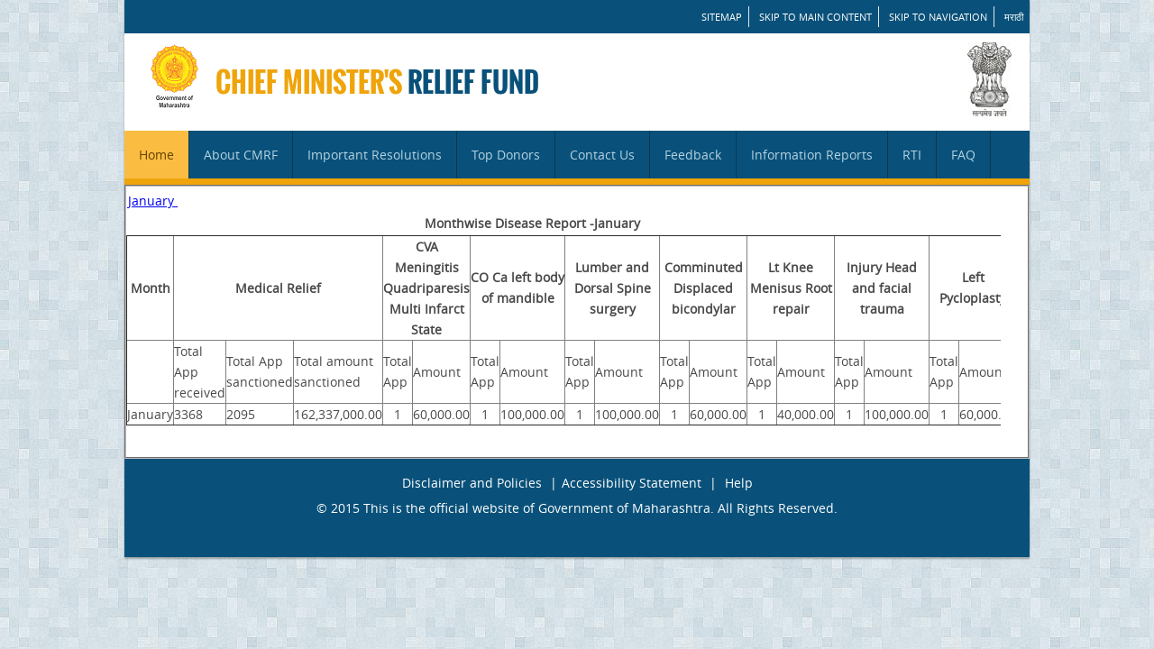

--- FILE ---
content_type: text/html;charset=UTF-8
request_url: https://cmrf.maharashtra.gov.in/CMRFCitizen/diseasettlamntaction.action;jsessionid=58B1B2A1DD6B4733CACABEB42C649B6E
body_size: 4354
content:


<!DOCTYPE html PUBLIC "-//W3C//DTD XHTML 1.0 Strict//EN" "http://www.w3.org/TR/xhtml1/DTD/xhtml1-strict.dtd">




<html xmlns="http://www.w3.org/1999/xhtml">
<head>
<script>
function createFormAndSubmit(formName,month){
	
	var submitForm = getNewSubmitForm();
	createNewFormElement(submitForm, "month", month);
	createNewFormElement(submitForm, "mainmenu", "NO");
	submitForm.action= formName;
	submitForm.target="_self";
	//alert("abc");
	submitForm.submit();
	}

	//helper function to create the form
	function getNewSubmitForm(){
	var submitForm = document.createElement("FORM");
	document.body.appendChild(submitForm);
	submitForm.method = "POST";
	return submitForm;
	}

	//helper function to add elements to the form
	function createNewFormElement(inputForm, elementName, elementValue){
	var newElement = document.createElement("INPUT");
	newElement.style.display="none";
	inputForm.appendChild(newElement);
	newElement.name=elementName;
	newElement.value = elementValue;
	return newElement;
	}
</script>
<meta http-equiv="content-type" content="text/html; charset=utf-8" />
<title>Disease wise Rti Reports</title>
<meta name="keywords" content="" />
<meta name="Premium Series" content="" />
<link href="css/style.css" rel="stylesheet" type="text/css"/>
</head>
<link rel="stylesheet" href="/CMRFCitizen/struts/xhtml/styles.css" type="text/css"/>
<script src="/CMRFCitizen/struts/utils.js" type="text/javascript"></script>
<body>
<!-- start header -->



<html lang="en">
<head>
<title>Chief Minister Releif Fund,MahaRashtra</title>
<meta charset="utf-8"/>
<link href="css/style.css" rel="stylesheet" type="text/css">
</head>
<body>
<div id="wrapper">
  <header>
     <div class="top-link">
      <ul>
        <li><a href="/CMRFCitizen/sitemap.action;jsessionid=85541B709851CA3341C268309E35188D">SITEMAP</a></li>
        <li><a href="#Navigation1">Skip to main content</a></li>
        <li><a href="#Navigation">Skip to Navigation</a></li>
        <!-- <li class="last"><a href="https://cmrf.maharashtra.gov.in/CMRFCitizen/index.action">English</a></li> -->
        <li class="last"><a href="https://cmrf.maharashtra.gov.in/index.action">मराठी</a></li>
      </ul>
      <div class="clear"></div>
    </div>
	
	<div class="top-head">
      <div class="floatL"> 
           
           
            <img src="images/maharashtra shasan English.png" height="82"  alt="Maharashtra Goverment" />
           
      </div>
      <h1>Chief Minister's <span>Relief Fund</span></h1>
      <div class="floatR"> <img src="images/emblem.jpg" width="49" height="82" alt="National Emblem" /></div>
      <div class="clear"></div>
    </div>
    
	 <a href="#" name="Navigation"></a>
	 <div class="clear"></div>
    <nav>
      <div  class="nav">
        <ul>
          <li> <a href="/CMRFCitizen/mainindexaction.action;jsessionid=85541B709851CA3341C268309E35188D" class="current">Home</a> </li>
          <li> <a href="#">About CMRF</a>
            <ul >
              <li><a href="/CMRFCitizen/aboutusaction.action;jsessionid=85541B709851CA3341C268309E35188D">About Us</a></li>
              <li><a href="/CMRFCitizen/instaidaction.action;jsessionid=85541B709851CA3341C268309E35188D">Institutional Aid</a></li>
              <!-- <li><a href="/CMRFCitizen/persliveaction.action;jsessionid=85541B709851CA3341C268309E35188D">Personal Livelihood</a></li> -->
              <li><a href="/CMRFCitizen/disbaction.action;jsessionid=85541B709851CA3341C268309E35188D">Disbursement</a></li>
              
            </ul>
          </li>
          <li><a href="/CMRFCitizen/impreaction.action;jsessionid=85541B709851CA3341C268309E35188D">Important Resolutions</a></li>
          <li> <a href="#">Top Donors</a>
            <ul>
             <!--  <li><a target="_blank" href="pdf/main_donor_list_ma.pdf">CMRF(Main Fund)</a></li> -->
              <li><a href="/CMRFCitizen/topdonormainaction.action;jsessionid=85541B709851CA3341C268309E35188D">CMRF(Main Fund)</a></li>
             <!--  <li><a target="_blank" href="pdf/main_donor_list2013_ma.pdf">CMRF(Drought-2013)</a></li> -->
              <li><a href="/CMRFCitizen/topdonoraction.action;jsessionid=85541B709851CA3341C268309E35188D">CMRF(Drought-2015)</a></li>
      <!--  sushant added 07042020  -->

        <li><a href="/CMRFCitizen/topcoviddonoraction.action;jsessionid=85541B709851CA3341C268309E35188D">CMRF(Covid-19)</a></li> 


             </ul>
          </li>
          <li><a href="/CMRFCitizen/contusaction.action;jsessionid=85541B709851CA3341C268309E35188D">Contact Us</a></li>
          <li><a href="/CMRFCitizen/feedbackaction.action;jsessionid=85541B709851CA3341C268309E35188D">Feedback</a></li>

         <!-- added by sushant  -->
          <li> <a href="#">Information Reports</a>
          <ul>
          <li><a href="/CMRFCitizen/hospapplinlist.action;jsessionid=85541B709851CA3341C268309E35188D">Hospital Wise Reports</a></li>
          <li><a href="/CMRFCitizen/diseasettlamntaction.action;jsessionid=85541B709851CA3341C268309E35188D">Disease Wise Report</a></li>
          <li><a href="/CMRFCitizen/totaldonrecaction.action;jsessionid=85541B709851CA3341C268309E35188D">Donation Reports</a></li>
		  <p><a target="_blank" href="pdf/yearly received Donation.pdf"><u>Donations To CMRF</u></a></p>
		  <p><a target="_blank" href="pdf/yearly given Medical Fund.pdf"><u>Financial Aid for Medical </u></a></p>
		  <p><a target="_blank" href="pdf/Funds for Natural Death.pdf"><u>Financial Aid for Natural Calamities And Un-Natural Deaths</u></a></p>
		  <p><a target="_blank" href="pdf/CMRFHospitalsList.pdf"><u>List of Empanel Hospitals Under CMRF</u></a></p>
          </ul>
           <!-- added by sushant end -->

          <li><a href="/CMRFCitizen/rtiaction.action;jsessionid=85541B709851CA3341C268309E35188D">RTI</a></li>
          <li><a href="/CMRFCitizen/faqaction.action;jsessionid=85541B709851CA3341C268309E35188D">FAQ</a></li>
          
        </ul>
        <div class="clear"></div>
      </div>
       <a href="#" name="Navigation1"></a>
    </nav>
</header>
</div>

</body>
</html>

<!-- end header -->
            <div id="wrapper">
                <fieldset>
                <div style="width: 970px; height: 300px;overflow: scroll; border: 10px black; align:right">
    			<form id="diseasettlamntaction" name="diseasettlamntaction" action="/CMRFCitizen/diseasettlamntaction.action;jsessionid=85541B709851CA3341C268309E35188D" method="post">
<table class="wwFormTable">

				<table align="center" width="900"  border="0">
				<tr><td>
				</td>
				</tr>
				<tr><td>
				   
				    
				    <a href="javascript:void(0);" onclick="javascript:createFormAndSubmit('diseasettlamntaction',1)">January
           			</a>
           			 &nbsp;
				   	   
				   				</td>	</tr>
				   												  <th align="center"> Monthwise Disease Report -January
				 </table>
				<table align="center"  border="1" class="reporttable">
				  <tr>
				 <td colspan="1" align="center"> <b>Month</b> </td>
				  <td colspan="3" align="center"><b>Medical Relief</b></td>
				  
				   
				    <td colspan="2" align="center">
					<b>CVA Meningitis Quadriparesis Multi Infarct State</b>
           			 </td>
				   	
				    <td colspan="2" align="center">
					<b>CO Ca left body of mandible</b>
           			 </td>
				   	
				    <td colspan="2" align="center">
					<b>Lumber and Dorsal Spine surgery</b>
           			 </td>
				   	
				    <td colspan="2" align="center">
					<b>Comminuted Displaced bicondylar</b>
           			 </td>
				   	
				    <td colspan="2" align="center">
					<b>Lt Knee Menisus Root repair</b>
           			 </td>
				   	
				    <td colspan="2" align="center">
					<b>Injury Head and facial trauma</b>
           			 </td>
				   	
				    <td colspan="2" align="center">
					<b>Left Pycloplasty</b>
           			 </td>
				   	
				    <td colspan="2" align="center">
					<b>L4 L5 disc prolapse with listhesis</b>
           			 </td>
				   	
				    <td colspan="2" align="center">
					<b>Cancer surgery</b>
           			 </td>
				   	
				    <td colspan="2" align="center">
					<b>Left Neck Femur</b>
           			 </td>
				   	
				    <td colspan="2" align="center">
					<b>Left frontal acute Edh</b>
           			 </td>
				   	
				    <td colspan="2" align="center">
					<b>RTA with head injury </b>
           			 </td>
				   	
				    <td colspan="2" align="center">
					<b>Burns </b>
           			 </td>
				   	
				    <td colspan="2" align="center">
					<b>CO RTA RT Femur Fracture</b>
           			 </td>
				   	
				    <td colspan="2" align="center">
					<b>Seizure with HTN </b>
           			 </td>
				   	
				    <td colspan="2" align="center">
					<b>LT Clavicle with chest Injury</b>
           			 </td>
				   	
				    <td colspan="2" align="center">
					<b>complete tear and detachment of posterior root</b>
           			 </td>
				   	
				    <td colspan="2" align="center">
					<b>Avascular Neurosis of the Hip</b>
           			 </td>
				   	
				    <td colspan="2" align="center">
					<b>Arthroscopic Meniscus repair </b>
           			 </td>
				   	
				    <td colspan="2" align="center">
					<b>Lumbar Laminoctomy</b>
           			 </td>
				   	
				    <td colspan="2" align="center">
					<b>BL Small Kideny Ascitis</b>
           			 </td>
				   	
				    <td colspan="2" align="center">
					<b>Adalimumab Injections</b>
           			 </td>
				   	
				    <td colspan="2" align="center">
					<b>Electric Burn </b>
           			 </td>
				   	
				    <td colspan="2" align="center">
					<b>Accident RTA </b>
           			 </td>
				   	
				    <td colspan="2" align="center">
					<b>Liver Transplant</b>
           			 </td>
				   	
				    <td colspan="2" align="center">
					<b>Pleomorphic adenoma of left</b>
           			 </td>
				   	
				    <td colspan="2" align="center">
					<b>Chemotherapy </b>
           			 </td>
				   	
				    <td colspan="2" align="center">
					<b>CABG </b>
           			 </td>
				   	
				    <td colspan="2" align="center">
					<b>Left Tibia Displaced mid shaft fracture</b>
           			 </td>
				   	
				    <td colspan="2" align="center">
					<b>Severe Ostcoarthritis</b>
           			 </td>
				   	
				    <td colspan="2" align="center">
					<b>Anterior Lnferior wall MI</b>
           			 </td>
				   	
				    <td colspan="2" align="center">
					<b>Large Nonreducible Hernia</b>
           			 </td>
				   	
				    <td colspan="2" align="center">
					<b>Immunothcrapy Supportive care</b>
           			 </td>
				   	
				    <td colspan="2" align="center">
					<b>Brain Diseases</b>
           			 </td>
				   	
				    <td colspan="2" align="center">
					<b>Heart Diseases</b>
           			 </td>
				   	
				    <td colspan="2" align="center">
					<b>Hepotocellular Carcinoma</b>
           			 </td>
				   	
				    <td colspan="2" align="center">
					<b>Lateral Meniscus tear rt knee</b>
           			 </td>
				   	
				    <td colspan="2" align="center">
					<b>Exploratory Laparotomy </b>
           			 </td>
				   	
				    <td colspan="2" align="center">
					<b>Lumbar Kyphoscoliosis</b>
           			 </td>
				   	
				    <td colspan="2" align="center">
					<b>Kidney Transplant </b>
           			 </td>
				   	
				    <td colspan="2" align="center">
					<b>Hip Replacement</b>
           			 </td>
				   	
				    <td colspan="2" align="center">
					<b>Left Submandibular Abscesss with cellulitis</b>
           			 </td>
				   	
				    <td colspan="2" align="center">
					<b>cancer chemotherapy or Radiation</b>
           			 </td>
				   	
				    <td colspan="2" align="center">
					<b>Grade three anterolisthesis d5 over d6</b>
           			 </td>
				   	
				    <td colspan="2" align="center">
					<b>ACO large Ventral Hernia</b>
           			 </td>
				   	
				    <td colspan="2" align="center">
					<b>Crush Fracture of left ankel   injury</b>
           			 </td>
				   	
				    <td colspan="2" align="center">
					<b> Knee Replacement</b>
           			 </td>
				   	
				    <td colspan="2" align="center">
					<b>Burn surgury</b>
           			 </td>
				   	
				    <td colspan="2" align="center">
					<b>Baby Diseases</b>
           			 </td>
				   	
				    <td colspan="2" align="center">
					<b>Dialysis </b>
           			 </td>
				   	
				    <td colspan="2" align="center">
					<b>acute kidney failure</b>
           			 </td>
				   	
				    <td colspan="2" align="center">
					<b>Cochlear Implant Surgery</b>
           			 </td>
				   	
				    <td colspan="2" align="center">
					<b>RTA Crush Injury</b>
           			 </td>
				   	
				    <td colspan="2" align="center">
					<b>ARDS with Pulmonary Oedema</b>
           			 </td>
				   	
				    <td colspan="2" align="center">
					<b>Left Frmur Fracture </b>
           			 </td>
				   	
				    <td colspan="2" align="center">
					<b>Ischional and Ischiorectal fossa</b>
           			 </td>
				   	
				    <td colspan="2" align="center">
					<b>Renal Transplant </b>
           			 </td>
				   	
				    <td colspan="2" align="center">
					<b>RTA Dash By auto with left ankle server injury</b>
           			 </td>
				   	
				    <td colspan="2" align="center">
					<b>Neonatal Child Disease</b>
           			 </td>
				   	
				    <td colspan="2" align="center">
					<b>Diffude Axonal injury</b>
           			 </td>
				   	
				    <td colspan="2" align="center">
					<b>Cerebro Vascular Accident </b>
           			 </td>
				   	
				    <td colspan="2" align="center">
					<b>Accident Surgery</b>
           			 </td>
				   	
				    <td colspan="2" align="center">
					<b>LTP Craniotomy Evacuation of Hacmatoma SDH</b>
           			 </td>
				   	
				    <td colspan="2" align="center">
					<b>PT 34 36 wks </b>
           			 </td>
				   	
				    <td colspan="2" align="center">
					<b>Carcinoma of Nasopharynx</b>
           			 </td>
				   	
				    <td colspan="2" align="center">
					<b>RT Humerus Shaft Fracture</b>
           			 </td>
				   	
				    <td colspan="2" align="center">
					<b>Joint Replacement surgery</b>
           			 </td>
				   	
				    <td colspan="2" align="center">
					<b>Newborn with severe respiratory distress</b>
           			 </td>
				   	
				    <td colspan="2" align="center">
					<b>chronic Parenchymal Liver Diease</b>
           			 </td>
				   	
				    <td colspan="2" align="center">
					<b>Mix Burn approx seven parentage</b>
           			 </td>
				   	
				    <td colspan="2" align="center">
					<b>Cancer</b>
           			 </td>
				   	
				    <td colspan="2" align="center">
					<b>Heart Transplant</b>
           			 </td>
				   	
				    <td colspan="2" align="center">
					<b>Serve Trauma From compression</b>
           			 </td>
				   	
				    <td colspan="2" align="center">
					<b>Subdural Hematoma</b>
           			 </td>
				   	
				    <td colspan="2" align="center">
					<b>RTA with facial trauma </b>
           			 </td>
				   	
				    <td colspan="2" align="center">
					<b>Cervical Myclopathy Needs Surgery</b>
           			 </td>
				   	
				    <td colspan="2" align="center">
					<b>Bone Marrow Transplant</b>
           			 </td>
				   	
				    <td colspan="2" align="center">
					<b>Bankarts Lesion anterior Labral tear </b>
           			 </td>
				   	
				    <td colspan="2" align="center">
					<b>ACO Haemoperitonium</b>
           			 </td>
				   	
				    <td colspan="2" align="center">
					<b>Right Leg Non Union Tibia with defomity</b>
           			 </td>
				   	
				    <td colspan="2" align="center">
					<b>Subacute On chronic Subdural Hematoma</b>
           			 </td>
				   	
				    <td colspan="2" align="center">
					<b>RT Lower limb crush Injury</b>
           			 </td>
				   	
				    <td colspan="2" align="center">
					<b>Acute Pancreatitis with disconnected</b>
           			 </td>
				   	
				    <td colspan="2" align="center">
					<b>Tumor with nonunion sub trochanteric </b>
           			 </td>
				   	 
				   <td colspan="2" align="center"><b>Other Disease</b> </td>
				   	
				  </tr>
				     <tr>	
				   <td></td>
								   	<td>Total App received</td>
				   					<td>Total App sanctioned</td>
				   					<td>Total amount sanctioned</td>
				   					 <td>Total App</td>
				    				 <td>Amount </td>
				    
				    
				     
				     <td>Total App</td>
				     <td>Amount</td>
				     
				     
				     <td>Total App</td>
				     <td>Amount</td>
				     
				     
				     <td>Total App</td>
				     <td>Amount</td>
				     
				     
				     <td>Total App</td>
				     <td>Amount</td>
				     
				     
				     <td>Total App</td>
				     <td>Amount</td>
				     
				     
				     <td>Total App</td>
				     <td>Amount</td>
				     
				     
				     <td>Total App</td>
				     <td>Amount</td>
				     
				     
				     <td>Total App</td>
				     <td>Amount</td>
				     
				     
				     <td>Total App</td>
				     <td>Amount</td>
				     
				     
				     <td>Total App</td>
				     <td>Amount</td>
				     
				     
				     <td>Total App</td>
				     <td>Amount</td>
				     
				     
				     <td>Total App</td>
				     <td>Amount</td>
				     
				     
				     <td>Total App</td>
				     <td>Amount</td>
				     
				     
				     <td>Total App</td>
				     <td>Amount</td>
				     
				     
				     <td>Total App</td>
				     <td>Amount</td>
				     
				     
				     <td>Total App</td>
				     <td>Amount</td>
				     
				     
				     <td>Total App</td>
				     <td>Amount</td>
				     
				     
				     <td>Total App</td>
				     <td>Amount</td>
				     
				     
				     <td>Total App</td>
				     <td>Amount</td>
				     
				     
				     <td>Total App</td>
				     <td>Amount</td>
				     
				     
				     <td>Total App</td>
				     <td>Amount</td>
				     
				     
				     <td>Total App</td>
				     <td>Amount</td>
				     
				     
				     <td>Total App</td>
				     <td>Amount</td>
				     
				     
				     <td>Total App</td>
				     <td>Amount</td>
				     
				     
				     <td>Total App</td>
				     <td>Amount</td>
				     
				     
				     <td>Total App</td>
				     <td>Amount</td>
				     
				     
				     <td>Total App</td>
				     <td>Amount</td>
				     
				     
				     <td>Total App</td>
				     <td>Amount</td>
				     
				     
				     <td>Total App</td>
				     <td>Amount</td>
				     
				     
				     <td>Total App</td>
				     <td>Amount</td>
				     
				     
				     <td>Total App</td>
				     <td>Amount</td>
				     
				     
				     <td>Total App</td>
				     <td>Amount</td>
				     
				     
				     <td>Total App</td>
				     <td>Amount</td>
				     
				     
				     <td>Total App</td>
				     <td>Amount</td>
				     
				     
				     <td>Total App</td>
				     <td>Amount</td>
				     
				     
				     <td>Total App</td>
				     <td>Amount</td>
				     
				     
				     <td>Total App</td>
				     <td>Amount</td>
				     
				     
				     <td>Total App</td>
				     <td>Amount</td>
				     
				     
				     <td>Total App</td>
				     <td>Amount</td>
				     
				     
				     <td>Total App</td>
				     <td>Amount</td>
				     
				     
				     <td>Total App</td>
				     <td>Amount</td>
				     
				     
				     <td>Total App</td>
				     <td>Amount</td>
				     
				     
				     <td>Total App</td>
				     <td>Amount</td>
				     
				     
				     <td>Total App</td>
				     <td>Amount</td>
				     
				     
				     <td>Total App</td>
				     <td>Amount</td>
				     
				     
				     <td>Total App</td>
				     <td>Amount</td>
				     
				     
				     <td>Total App</td>
				     <td>Amount</td>
				     
				     
				     <td>Total App</td>
				     <td>Amount</td>
				     
				     
				     <td>Total App</td>
				     <td>Amount</td>
				     
				     
				     <td>Total App</td>
				     <td>Amount</td>
				     
				     
				     <td>Total App</td>
				     <td>Amount</td>
				     
				     
				     <td>Total App</td>
				     <td>Amount</td>
				     
				     
				     <td>Total App</td>
				     <td>Amount</td>
				     
				     
				     <td>Total App</td>
				     <td>Amount</td>
				     
				     
				     <td>Total App</td>
				     <td>Amount</td>
				     
				     
				     <td>Total App</td>
				     <td>Amount</td>
				     
				     
				     <td>Total App</td>
				     <td>Amount</td>
				     
				     
				     <td>Total App</td>
				     <td>Amount</td>
				     
				     
				     <td>Total App</td>
				     <td>Amount</td>
				     
				     
				     <td>Total App</td>
				     <td>Amount</td>
				     
				     
				     <td>Total App</td>
				     <td>Amount</td>
				     
				     
				     <td>Total App</td>
				     <td>Amount</td>
				     
				     
				     <td>Total App</td>
				     <td>Amount</td>
				     
				     
				     <td>Total App</td>
				     <td>Amount</td>
				     
				     
				     <td>Total App</td>
				     <td>Amount</td>
				     
				     
				     <td>Total App</td>
				     <td>Amount</td>
				     
				     
				     <td>Total App</td>
				     <td>Amount</td>
				     
				     
				     <td>Total App</td>
				     <td>Amount</td>
				     
				     
				     <td>Total App</td>
				     <td>Amount</td>
				     
				     
				     <td>Total App</td>
				     <td>Amount</td>
				     
				     
				     <td>Total App</td>
				     <td>Amount</td>
				     
				     
				     <td>Total App</td>
				     <td>Amount</td>
				     
				     
				     <td>Total App</td>
				     <td>Amount</td>
				     
				     
				     <td>Total App</td>
				     <td>Amount</td>
				     
				     
				     <td>Total App</td>
				     <td>Amount</td>
				     
				     
				     <td>Total App</td>
				     <td>Amount</td>
				     
				     
				     <td>Total App</td>
				     <td>Amount</td>
				     
				     
				     <td>Total App</td>
				     <td>Amount</td>
				     
				     
				     <td>Total App</td>
				     <td>Amount</td>
				     
				     
				     <td>Total App</td>
				     <td>Amount</td>
				     
				     
				     <td>Total App</td>
				     <td>Amount</td>
				     
				     
				     <td>Total App</td>
				     <td>Amount</td>
				     
				     
				     <td>Total App</td>
				     <td>Amount</td>
				     
				     
				     <td>Total App</td>
				     <td>Amount</td>
				     
				     </tr>
				     				
				   <tr>
				   <td>January</td>

				   
				   	<td>3368</td>  
				   <td>2095</td>
				    <td align="right">162,337,000.00</td>
				   
 				   
				   
 				    <td align="center">1</td>
				    <td align="right">60,000.00</td> 
					
				   
 				    <td align="center">1</td>
				    <td align="right">100,000.00</td> 
					
				   
 				    <td align="center">1</td>
				    <td align="right">100,000.00</td> 
					
				   
 				    <td align="center">1</td>
				    <td align="right">60,000.00</td> 
					
				   
 				    <td align="center">1</td>
				    <td align="right">40,000.00</td> 
					
				   
 				    <td align="center">1</td>
				    <td align="right">100,000.00</td> 
					
				   
 				    <td align="center">1</td>
				    <td align="right">60,000.00</td> 
					
				   
 				    <td align="center">1</td>
				    <td align="right">75,000.00</td> 
					
				   
 				    <td align="center">261</td>
				    <td align="right">25,402,000.00</td> 
					
				   
 				    <td align="center">1</td>
				    <td align="right">45,000.00</td> 
					
				   
 				    <td align="center">1</td>
				    <td align="right">100,000.00</td> 
					
				   
 				    <td align="center">2</td>
				    <td align="right">155,000.00</td> 
					
				   
 				    <td align="center">5</td>
				    <td align="right">250,000.00</td> 
					
				   
 				    <td align="center">1</td>
				    <td align="right">60,000.00</td> 
					
				   
 				    <td align="center">1</td>
				    <td align="right">50,000.00</td> 
					
				   
 				    <td align="center">1</td>
				    <td align="right">45,000.00</td> 
					
				   
 				    <td align="center">1</td>
				    <td align="right">50,000.00</td> 
					
				   
 				    <td align="center">1</td>
				    <td align="right">50,000.00</td> 
					
				   
 				    <td align="center">1</td>
				    <td align="right">125,000.00</td> 
					
				   
 				    <td align="center">1</td>
				    <td align="right">70,000.00</td> 
					
				   
 				    <td align="center">1</td>
				    <td align="right">80,000.00</td> 
					
				   
 				    <td align="center">1</td>
				    <td align="right">75,000.00</td> 
					
				   
 				    <td align="center">2</td>
				    <td align="right">100,000.00</td> 
					
				   
 				    <td align="center">16</td>
				    <td align="right">1,110,000.00</td> 
					
				   
 				    <td align="center">9</td>
				    <td align="right">1,800,000.00</td> 
					
				   
 				    <td align="center">1</td>
				    <td align="right">100,000.00</td> 
					
				   
 				    <td align="center">10</td>
				    <td align="right">500,000.00</td> 
					
				   
 				    <td align="center">1</td>
				    <td align="right">80,000.00</td> 
					
				   
 				    <td align="center">1</td>
				    <td align="right">60,000.00</td> 
					
				   
 				    <td align="center">1</td>
				    <td align="right">125,000.00</td> 
					
				   
 				    <td align="center">1</td>
				    <td align="right">25,000.00</td> 
					
				   
 				    <td align="center">1</td>
				    <td align="right">40,000.00</td> 
					
				   
 				    <td align="center">1</td>
				    <td align="right">125,000.00</td> 
					
				   
 				    <td align="center">442</td>
				    <td align="right">31,655,000.00</td> 
					
				   
 				    <td align="center">226</td>
				    <td align="right">19,045,000.00</td> 
					
				   
 				    <td align="center">1</td>
				    <td align="right">250,000.00</td> 
					
				   
 				    <td align="center">1</td>
				    <td align="right">60,000.00</td> 
					
				   
 				    <td align="center">1</td>
				    <td align="right">80,000.00</td> 
					
				   
 				    <td align="center">1</td>
				    <td align="right">50,000.00</td> 
					
				   
 				    <td align="center">23</td>
				    <td align="right">4,600,000.00</td> 
					
				   
 				    <td align="center">218</td>
				    <td align="right">17,510,000.00</td> 
					
				   
 				    <td align="center">1</td>
				    <td align="right">30,000.00</td> 
					
				   
 				    <td align="center">73</td>
				    <td align="right">3,650,000.00</td> 
					
				   
 				    <td align="center">1</td>
				    <td align="right">125,000.00</td> 
					
				   
 				    <td align="center">1</td>
				    <td align="right">70,000.00</td> 
					
				   
 				    <td align="center">1</td>
				    <td align="right">45,000.00</td> 
					
				   
 				    <td align="center">108</td>
				    <td align="right">5,400,000.00</td> 
					
				   
 				    <td align="center">4</td>
				    <td align="right">200,000.00</td> 
					
				   
 				    <td align="center">76</td>
				    <td align="right">5,445,000.00</td> 
					
				   
 				    <td align="center">52</td>
				    <td align="right">2,555,000.00</td> 
					
				   
 				    <td align="center">1</td>
				    <td align="right">150,000.00</td> 
					
				   
 				    <td align="center">5</td>
				    <td align="right">870,000.00</td> 
					
				   
 				    <td align="center">1</td>
				    <td align="right">75,000.00</td> 
					
				   
 				    <td align="center">1</td>
				    <td align="right">40,000.00</td> 
					
				   
 				    <td align="center">1</td>
				    <td align="right">80,000.00</td> 
					
				   
 				    <td align="center">1</td>
				    <td align="right">300,000.00</td> 
					
				   
 				    <td align="center">2</td>
				    <td align="right">450,000.00</td> 
					
				   
 				    <td align="center">1</td>
				    <td align="right">50,000.00</td> 
					
				   
 				    <td align="center">115</td>
				    <td align="right">5,705,000.00</td> 
					
				   
 				    <td align="center">1</td>
				    <td align="right">80,000.00</td> 
					
				   
 				    <td align="center">1</td>
				    <td align="right">50,000.00</td> 
					
				   
 				    <td align="center">363</td>
				    <td align="right">26,500,000.00</td> 
					
				   
 				    <td align="center">1</td>
				    <td align="right">150,000.00</td> 
					
				   
 				    <td align="center">1</td>
				    <td align="right">60,000.00</td> 
					
				   
 				    <td align="center">1</td>
				    <td align="right">125,000.00</td> 
					
				   
 				    <td align="center">1</td>
				    <td align="right">40,000.00</td> 
					
				   
 				    <td align="center">1</td>
				    <td align="right">85,000.00</td> 
					
				   
 				    <td align="center">1</td>
				    <td align="right">50,000.00</td> 
					
				   
 				    <td align="center">1</td>
				    <td align="right">50,000.00</td> 
					
				   
 				    <td align="center">1</td>
				    <td align="right">250,000.00</td> 
					
				   
 				    <td align="center">1</td>
				    <td align="right">60,000.00</td> 
					
				   
 				    <td align="center">1</td>
				    <td align="right">200,000.00</td> 
					
				   
 				    <td align="center">1</td>
				    <td align="right">75,000.00</td> 
					
				   
 				    <td align="center">1</td>
				    <td align="right">75,000.00</td> 
					
				   
 				    <td align="center">1</td>
				    <td align="right">45,000.00</td> 
					
				   
 				    <td align="center">1</td>
				    <td align="right">70,000.00</td> 
					
				   
 				    <td align="center">20</td>
				    <td align="right">4,100,000.00</td> 
					
				   
 				    <td align="center">1</td>
				    <td align="right">50,000.00</td> 
					
				   
 				    <td align="center">1</td>
				    <td align="right">50,000.00</td> 
					
				   
 				    <td align="center">1</td>
				    <td align="right">30,000.00</td> 
					
				   
 				    <td align="center">1</td>
				    <td align="right">60,000.00</td> 
					
				   
 				    <td align="center">1</td>
				    <td align="right">150,000.00</td> 
					
				   
 				    <td align="center">1</td>
				    <td align="right">125,000.00</td> 
					
				   
 				    <td align="center">1</td>
				    <td align="right">100,000.00</td> 
					
					 
				   <td>0</td>
				   <td>0.00</td>
				   
				  
				   </tr>			
				</table>
     			
     			</table></form>



     			</div>
                </fieldset>
  
                </div>
                 
<!DOCTYPE html PUBLIC "-//W3C//DTD HTML 4.01 Transitional//EN" "http://www.w3.org/TR/html4/loose.dtd">


<link href="css/style.css" rel="stylesheet" type="text/css" media="screen"/>
<div id="wrapper">
 <footer>
    <div class="footer">
      <p><a href="/CMRFCitizen/policies.action;jsessionid=85541B709851CA3341C268309E35188D">Disclaimer and Policies</a> |<a href="/CMRFCitizen/accessibilityaction.action;jsessionid=85541B709851CA3341C268309E35188D">Accessibility Statement</a> | <a href="/CMRFCitizen/help.action;jsessionid=85541B709851CA3341C268309E35188D">Help</a></p>
      <p>&copy;&nbsp2015 This is the official website of Government of Maharashtra. All Rights Reserved.</br><a href="http://maharashtra.nic.in" rel="nofollow" ></a>
      </p>
    </div>
    <!--Design by MahaOnline Ltd.--> 
  </footer>
  </div>


	<table align="center">



 </body>
</html>
